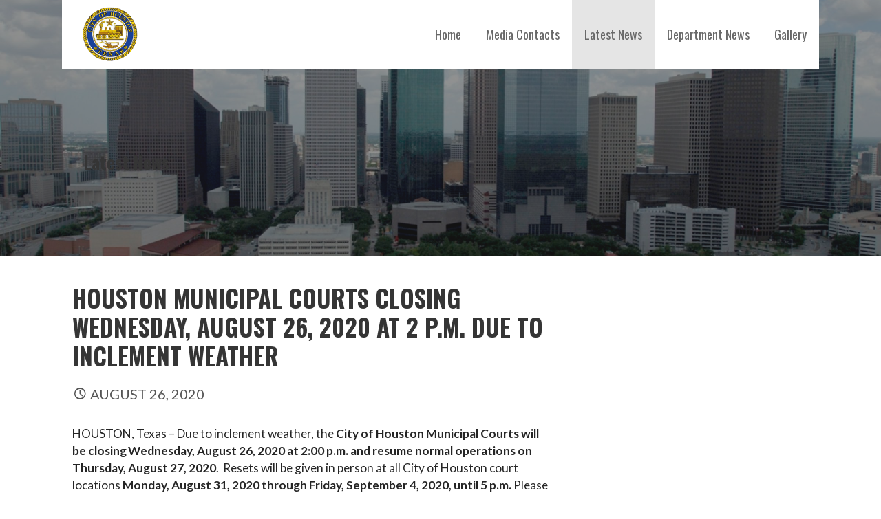

--- FILE ---
content_type: text/html; charset=UTF-8
request_url: https://cityofhouston.news/houston-municipal-courts-closing-wednesday-august-26-2020-at-2-p-m-due-to-inclement-weather/
body_size: 11983
content:
<!DOCTYPE html>

<html lang="en-US">

<head>

	<meta charset="UTF-8">

	<meta name="viewport" content="width=device-width, initial-scale=1">

	<link rel="profile" href="https://gmpg.org/xfn/11">

	<link rel="pingback" href="https://cityofhouston.news/xmlrpc.php">

	<title>HOUSTON MUNICIPAL COURTS CLOSING WEDNESDAY, AUGUST 26, 2020 AT 2 P.M. DUE TO INCLEMENT WEATHER &#8211; City of Houston | Newsroom</title>
<meta name='robots' content='max-image-preview:large' />
	<style>img:is([sizes="auto" i], [sizes^="auto," i]) { contain-intrinsic-size: 3000px 1500px }</style>
	<link rel='dns-prefetch' href='//fonts.googleapis.com' />
<link rel="alternate" type="application/rss+xml" title="City of Houston | Newsroom &raquo; Feed" href="https://cityofhouston.news/feed/" />
<link rel="alternate" type="application/rss+xml" title="City of Houston | Newsroom &raquo; Comments Feed" href="https://cityofhouston.news/comments/feed/" />
<script type="text/javascript">
/* <![CDATA[ */
window._wpemojiSettings = {"baseUrl":"https:\/\/s.w.org\/images\/core\/emoji\/16.0.1\/72x72\/","ext":".png","svgUrl":"https:\/\/s.w.org\/images\/core\/emoji\/16.0.1\/svg\/","svgExt":".svg","source":{"concatemoji":"https:\/\/cityofhouston.news\/wp-includes\/js\/wp-emoji-release.min.js?ver=6.8.3"}};
/*! This file is auto-generated */
!function(s,n){var o,i,e;function c(e){try{var t={supportTests:e,timestamp:(new Date).valueOf()};sessionStorage.setItem(o,JSON.stringify(t))}catch(e){}}function p(e,t,n){e.clearRect(0,0,e.canvas.width,e.canvas.height),e.fillText(t,0,0);var t=new Uint32Array(e.getImageData(0,0,e.canvas.width,e.canvas.height).data),a=(e.clearRect(0,0,e.canvas.width,e.canvas.height),e.fillText(n,0,0),new Uint32Array(e.getImageData(0,0,e.canvas.width,e.canvas.height).data));return t.every(function(e,t){return e===a[t]})}function u(e,t){e.clearRect(0,0,e.canvas.width,e.canvas.height),e.fillText(t,0,0);for(var n=e.getImageData(16,16,1,1),a=0;a<n.data.length;a++)if(0!==n.data[a])return!1;return!0}function f(e,t,n,a){switch(t){case"flag":return n(e,"\ud83c\udff3\ufe0f\u200d\u26a7\ufe0f","\ud83c\udff3\ufe0f\u200b\u26a7\ufe0f")?!1:!n(e,"\ud83c\udde8\ud83c\uddf6","\ud83c\udde8\u200b\ud83c\uddf6")&&!n(e,"\ud83c\udff4\udb40\udc67\udb40\udc62\udb40\udc65\udb40\udc6e\udb40\udc67\udb40\udc7f","\ud83c\udff4\u200b\udb40\udc67\u200b\udb40\udc62\u200b\udb40\udc65\u200b\udb40\udc6e\u200b\udb40\udc67\u200b\udb40\udc7f");case"emoji":return!a(e,"\ud83e\udedf")}return!1}function g(e,t,n,a){var r="undefined"!=typeof WorkerGlobalScope&&self instanceof WorkerGlobalScope?new OffscreenCanvas(300,150):s.createElement("canvas"),o=r.getContext("2d",{willReadFrequently:!0}),i=(o.textBaseline="top",o.font="600 32px Arial",{});return e.forEach(function(e){i[e]=t(o,e,n,a)}),i}function t(e){var t=s.createElement("script");t.src=e,t.defer=!0,s.head.appendChild(t)}"undefined"!=typeof Promise&&(o="wpEmojiSettingsSupports",i=["flag","emoji"],n.supports={everything:!0,everythingExceptFlag:!0},e=new Promise(function(e){s.addEventListener("DOMContentLoaded",e,{once:!0})}),new Promise(function(t){var n=function(){try{var e=JSON.parse(sessionStorage.getItem(o));if("object"==typeof e&&"number"==typeof e.timestamp&&(new Date).valueOf()<e.timestamp+604800&&"object"==typeof e.supportTests)return e.supportTests}catch(e){}return null}();if(!n){if("undefined"!=typeof Worker&&"undefined"!=typeof OffscreenCanvas&&"undefined"!=typeof URL&&URL.createObjectURL&&"undefined"!=typeof Blob)try{var e="postMessage("+g.toString()+"("+[JSON.stringify(i),f.toString(),p.toString(),u.toString()].join(",")+"));",a=new Blob([e],{type:"text/javascript"}),r=new Worker(URL.createObjectURL(a),{name:"wpTestEmojiSupports"});return void(r.onmessage=function(e){c(n=e.data),r.terminate(),t(n)})}catch(e){}c(n=g(i,f,p,u))}t(n)}).then(function(e){for(var t in e)n.supports[t]=e[t],n.supports.everything=n.supports.everything&&n.supports[t],"flag"!==t&&(n.supports.everythingExceptFlag=n.supports.everythingExceptFlag&&n.supports[t]);n.supports.everythingExceptFlag=n.supports.everythingExceptFlag&&!n.supports.flag,n.DOMReady=!1,n.readyCallback=function(){n.DOMReady=!0}}).then(function(){return e}).then(function(){var e;n.supports.everything||(n.readyCallback(),(e=n.source||{}).concatemoji?t(e.concatemoji):e.wpemoji&&e.twemoji&&(t(e.twemoji),t(e.wpemoji)))}))}((window,document),window._wpemojiSettings);
/* ]]> */
</script>
<style id='wp-emoji-styles-inline-css' type='text/css'>

	img.wp-smiley, img.emoji {
		display: inline !important;
		border: none !important;
		box-shadow: none !important;
		height: 1em !important;
		width: 1em !important;
		margin: 0 0.07em !important;
		vertical-align: -0.1em !important;
		background: none !important;
		padding: 0 !important;
	}
</style>
<link rel='stylesheet' id='wp-block-library-css' href='https://cityofhouston.news/wp-includes/css/dist/block-library/style.min.css?ver=6.8.3' type='text/css' media='all' />
<style id='wp-block-library-theme-inline-css' type='text/css'>
.wp-block-audio :where(figcaption){color:#555;font-size:13px;text-align:center}.is-dark-theme .wp-block-audio :where(figcaption){color:#ffffffa6}.wp-block-audio{margin:0 0 1em}.wp-block-code{border:1px solid #ccc;border-radius:4px;font-family:Menlo,Consolas,monaco,monospace;padding:.8em 1em}.wp-block-embed :where(figcaption){color:#555;font-size:13px;text-align:center}.is-dark-theme .wp-block-embed :where(figcaption){color:#ffffffa6}.wp-block-embed{margin:0 0 1em}.blocks-gallery-caption{color:#555;font-size:13px;text-align:center}.is-dark-theme .blocks-gallery-caption{color:#ffffffa6}:root :where(.wp-block-image figcaption){color:#555;font-size:13px;text-align:center}.is-dark-theme :root :where(.wp-block-image figcaption){color:#ffffffa6}.wp-block-image{margin:0 0 1em}.wp-block-pullquote{border-bottom:4px solid;border-top:4px solid;color:currentColor;margin-bottom:1.75em}.wp-block-pullquote cite,.wp-block-pullquote footer,.wp-block-pullquote__citation{color:currentColor;font-size:.8125em;font-style:normal;text-transform:uppercase}.wp-block-quote{border-left:.25em solid;margin:0 0 1.75em;padding-left:1em}.wp-block-quote cite,.wp-block-quote footer{color:currentColor;font-size:.8125em;font-style:normal;position:relative}.wp-block-quote:where(.has-text-align-right){border-left:none;border-right:.25em solid;padding-left:0;padding-right:1em}.wp-block-quote:where(.has-text-align-center){border:none;padding-left:0}.wp-block-quote.is-large,.wp-block-quote.is-style-large,.wp-block-quote:where(.is-style-plain){border:none}.wp-block-search .wp-block-search__label{font-weight:700}.wp-block-search__button{border:1px solid #ccc;padding:.375em .625em}:where(.wp-block-group.has-background){padding:1.25em 2.375em}.wp-block-separator.has-css-opacity{opacity:.4}.wp-block-separator{border:none;border-bottom:2px solid;margin-left:auto;margin-right:auto}.wp-block-separator.has-alpha-channel-opacity{opacity:1}.wp-block-separator:not(.is-style-wide):not(.is-style-dots){width:100px}.wp-block-separator.has-background:not(.is-style-dots){border-bottom:none;height:1px}.wp-block-separator.has-background:not(.is-style-wide):not(.is-style-dots){height:2px}.wp-block-table{margin:0 0 1em}.wp-block-table td,.wp-block-table th{word-break:normal}.wp-block-table :where(figcaption){color:#555;font-size:13px;text-align:center}.is-dark-theme .wp-block-table :where(figcaption){color:#ffffffa6}.wp-block-video :where(figcaption){color:#555;font-size:13px;text-align:center}.is-dark-theme .wp-block-video :where(figcaption){color:#ffffffa6}.wp-block-video{margin:0 0 1em}:root :where(.wp-block-template-part.has-background){margin-bottom:0;margin-top:0;padding:1.25em 2.375em}
</style>
<style id='classic-theme-styles-inline-css' type='text/css'>
/*! This file is auto-generated */
.wp-block-button__link{color:#fff;background-color:#32373c;border-radius:9999px;box-shadow:none;text-decoration:none;padding:calc(.667em + 2px) calc(1.333em + 2px);font-size:1.125em}.wp-block-file__button{background:#32373c;color:#fff;text-decoration:none}
</style>
<link rel='stylesheet' id='font-awesome-css' href='https://cityofhouston.news/wp-content/plugins/contact-widgets/assets/css/font-awesome.min.css?ver=4.7.0' type='text/css' media='all' />
<style id='global-styles-inline-css' type='text/css'>
:root{--wp--preset--aspect-ratio--square: 1;--wp--preset--aspect-ratio--4-3: 4/3;--wp--preset--aspect-ratio--3-4: 3/4;--wp--preset--aspect-ratio--3-2: 3/2;--wp--preset--aspect-ratio--2-3: 2/3;--wp--preset--aspect-ratio--16-9: 16/9;--wp--preset--aspect-ratio--9-16: 9/16;--wp--preset--color--black: #000000;--wp--preset--color--cyan-bluish-gray: #abb8c3;--wp--preset--color--white: #ffffff;--wp--preset--color--pale-pink: #f78da7;--wp--preset--color--vivid-red: #cf2e2e;--wp--preset--color--luminous-vivid-orange: #ff6900;--wp--preset--color--luminous-vivid-amber: #fcb900;--wp--preset--color--light-green-cyan: #7bdcb5;--wp--preset--color--vivid-green-cyan: #00d084;--wp--preset--color--pale-cyan-blue: #8ed1fc;--wp--preset--color--vivid-cyan-blue: #0693e3;--wp--preset--color--vivid-purple: #9b51e0;--wp--preset--color--primary: #03263B;--wp--preset--color--secondary: #0b3954;--wp--preset--color--tertiary: #bddae6;--wp--preset--color--quaternary: #ff6663;--wp--preset--color--quinary: #ffffff;--wp--preset--gradient--vivid-cyan-blue-to-vivid-purple: linear-gradient(135deg,rgba(6,147,227,1) 0%,rgb(155,81,224) 100%);--wp--preset--gradient--light-green-cyan-to-vivid-green-cyan: linear-gradient(135deg,rgb(122,220,180) 0%,rgb(0,208,130) 100%);--wp--preset--gradient--luminous-vivid-amber-to-luminous-vivid-orange: linear-gradient(135deg,rgba(252,185,0,1) 0%,rgba(255,105,0,1) 100%);--wp--preset--gradient--luminous-vivid-orange-to-vivid-red: linear-gradient(135deg,rgba(255,105,0,1) 0%,rgb(207,46,46) 100%);--wp--preset--gradient--very-light-gray-to-cyan-bluish-gray: linear-gradient(135deg,rgb(238,238,238) 0%,rgb(169,184,195) 100%);--wp--preset--gradient--cool-to-warm-spectrum: linear-gradient(135deg,rgb(74,234,220) 0%,rgb(151,120,209) 20%,rgb(207,42,186) 40%,rgb(238,44,130) 60%,rgb(251,105,98) 80%,rgb(254,248,76) 100%);--wp--preset--gradient--blush-light-purple: linear-gradient(135deg,rgb(255,206,236) 0%,rgb(152,150,240) 100%);--wp--preset--gradient--blush-bordeaux: linear-gradient(135deg,rgb(254,205,165) 0%,rgb(254,45,45) 50%,rgb(107,0,62) 100%);--wp--preset--gradient--luminous-dusk: linear-gradient(135deg,rgb(255,203,112) 0%,rgb(199,81,192) 50%,rgb(65,88,208) 100%);--wp--preset--gradient--pale-ocean: linear-gradient(135deg,rgb(255,245,203) 0%,rgb(182,227,212) 50%,rgb(51,167,181) 100%);--wp--preset--gradient--electric-grass: linear-gradient(135deg,rgb(202,248,128) 0%,rgb(113,206,126) 100%);--wp--preset--gradient--midnight: linear-gradient(135deg,rgb(2,3,129) 0%,rgb(40,116,252) 100%);--wp--preset--font-size--small: 13px;--wp--preset--font-size--medium: 20px;--wp--preset--font-size--large: 36px;--wp--preset--font-size--x-large: 42px;--wp--preset--spacing--20: 0.44rem;--wp--preset--spacing--30: 0.67rem;--wp--preset--spacing--40: 1rem;--wp--preset--spacing--50: 1.5rem;--wp--preset--spacing--60: 2.25rem;--wp--preset--spacing--70: 3.38rem;--wp--preset--spacing--80: 5.06rem;--wp--preset--shadow--natural: 6px 6px 9px rgba(0, 0, 0, 0.2);--wp--preset--shadow--deep: 12px 12px 50px rgba(0, 0, 0, 0.4);--wp--preset--shadow--sharp: 6px 6px 0px rgba(0, 0, 0, 0.2);--wp--preset--shadow--outlined: 6px 6px 0px -3px rgba(255, 255, 255, 1), 6px 6px rgba(0, 0, 0, 1);--wp--preset--shadow--crisp: 6px 6px 0px rgba(0, 0, 0, 1);}:where(.is-layout-flex){gap: 0.5em;}:where(.is-layout-grid){gap: 0.5em;}body .is-layout-flex{display: flex;}.is-layout-flex{flex-wrap: wrap;align-items: center;}.is-layout-flex > :is(*, div){margin: 0;}body .is-layout-grid{display: grid;}.is-layout-grid > :is(*, div){margin: 0;}:where(.wp-block-columns.is-layout-flex){gap: 2em;}:where(.wp-block-columns.is-layout-grid){gap: 2em;}:where(.wp-block-post-template.is-layout-flex){gap: 1.25em;}:where(.wp-block-post-template.is-layout-grid){gap: 1.25em;}.has-black-color{color: var(--wp--preset--color--black) !important;}.has-cyan-bluish-gray-color{color: var(--wp--preset--color--cyan-bluish-gray) !important;}.has-white-color{color: var(--wp--preset--color--white) !important;}.has-pale-pink-color{color: var(--wp--preset--color--pale-pink) !important;}.has-vivid-red-color{color: var(--wp--preset--color--vivid-red) !important;}.has-luminous-vivid-orange-color{color: var(--wp--preset--color--luminous-vivid-orange) !important;}.has-luminous-vivid-amber-color{color: var(--wp--preset--color--luminous-vivid-amber) !important;}.has-light-green-cyan-color{color: var(--wp--preset--color--light-green-cyan) !important;}.has-vivid-green-cyan-color{color: var(--wp--preset--color--vivid-green-cyan) !important;}.has-pale-cyan-blue-color{color: var(--wp--preset--color--pale-cyan-blue) !important;}.has-vivid-cyan-blue-color{color: var(--wp--preset--color--vivid-cyan-blue) !important;}.has-vivid-purple-color{color: var(--wp--preset--color--vivid-purple) !important;}.has-black-background-color{background-color: var(--wp--preset--color--black) !important;}.has-cyan-bluish-gray-background-color{background-color: var(--wp--preset--color--cyan-bluish-gray) !important;}.has-white-background-color{background-color: var(--wp--preset--color--white) !important;}.has-pale-pink-background-color{background-color: var(--wp--preset--color--pale-pink) !important;}.has-vivid-red-background-color{background-color: var(--wp--preset--color--vivid-red) !important;}.has-luminous-vivid-orange-background-color{background-color: var(--wp--preset--color--luminous-vivid-orange) !important;}.has-luminous-vivid-amber-background-color{background-color: var(--wp--preset--color--luminous-vivid-amber) !important;}.has-light-green-cyan-background-color{background-color: var(--wp--preset--color--light-green-cyan) !important;}.has-vivid-green-cyan-background-color{background-color: var(--wp--preset--color--vivid-green-cyan) !important;}.has-pale-cyan-blue-background-color{background-color: var(--wp--preset--color--pale-cyan-blue) !important;}.has-vivid-cyan-blue-background-color{background-color: var(--wp--preset--color--vivid-cyan-blue) !important;}.has-vivid-purple-background-color{background-color: var(--wp--preset--color--vivid-purple) !important;}.has-black-border-color{border-color: var(--wp--preset--color--black) !important;}.has-cyan-bluish-gray-border-color{border-color: var(--wp--preset--color--cyan-bluish-gray) !important;}.has-white-border-color{border-color: var(--wp--preset--color--white) !important;}.has-pale-pink-border-color{border-color: var(--wp--preset--color--pale-pink) !important;}.has-vivid-red-border-color{border-color: var(--wp--preset--color--vivid-red) !important;}.has-luminous-vivid-orange-border-color{border-color: var(--wp--preset--color--luminous-vivid-orange) !important;}.has-luminous-vivid-amber-border-color{border-color: var(--wp--preset--color--luminous-vivid-amber) !important;}.has-light-green-cyan-border-color{border-color: var(--wp--preset--color--light-green-cyan) !important;}.has-vivid-green-cyan-border-color{border-color: var(--wp--preset--color--vivid-green-cyan) !important;}.has-pale-cyan-blue-border-color{border-color: var(--wp--preset--color--pale-cyan-blue) !important;}.has-vivid-cyan-blue-border-color{border-color: var(--wp--preset--color--vivid-cyan-blue) !important;}.has-vivid-purple-border-color{border-color: var(--wp--preset--color--vivid-purple) !important;}.has-vivid-cyan-blue-to-vivid-purple-gradient-background{background: var(--wp--preset--gradient--vivid-cyan-blue-to-vivid-purple) !important;}.has-light-green-cyan-to-vivid-green-cyan-gradient-background{background: var(--wp--preset--gradient--light-green-cyan-to-vivid-green-cyan) !important;}.has-luminous-vivid-amber-to-luminous-vivid-orange-gradient-background{background: var(--wp--preset--gradient--luminous-vivid-amber-to-luminous-vivid-orange) !important;}.has-luminous-vivid-orange-to-vivid-red-gradient-background{background: var(--wp--preset--gradient--luminous-vivid-orange-to-vivid-red) !important;}.has-very-light-gray-to-cyan-bluish-gray-gradient-background{background: var(--wp--preset--gradient--very-light-gray-to-cyan-bluish-gray) !important;}.has-cool-to-warm-spectrum-gradient-background{background: var(--wp--preset--gradient--cool-to-warm-spectrum) !important;}.has-blush-light-purple-gradient-background{background: var(--wp--preset--gradient--blush-light-purple) !important;}.has-blush-bordeaux-gradient-background{background: var(--wp--preset--gradient--blush-bordeaux) !important;}.has-luminous-dusk-gradient-background{background: var(--wp--preset--gradient--luminous-dusk) !important;}.has-pale-ocean-gradient-background{background: var(--wp--preset--gradient--pale-ocean) !important;}.has-electric-grass-gradient-background{background: var(--wp--preset--gradient--electric-grass) !important;}.has-midnight-gradient-background{background: var(--wp--preset--gradient--midnight) !important;}.has-small-font-size{font-size: var(--wp--preset--font-size--small) !important;}.has-medium-font-size{font-size: var(--wp--preset--font-size--medium) !important;}.has-large-font-size{font-size: var(--wp--preset--font-size--large) !important;}.has-x-large-font-size{font-size: var(--wp--preset--font-size--x-large) !important;}
:where(.wp-block-post-template.is-layout-flex){gap: 1.25em;}:where(.wp-block-post-template.is-layout-grid){gap: 1.25em;}
:where(.wp-block-columns.is-layout-flex){gap: 2em;}:where(.wp-block-columns.is-layout-grid){gap: 2em;}
:root :where(.wp-block-pullquote){font-size: 1.5em;line-height: 1.6;}
</style>
<link rel='stylesheet' id='wp-components-css' href='https://cityofhouston.news/wp-includes/css/dist/components/style.min.css?ver=6.8.3' type='text/css' media='all' />
<link rel='stylesheet' id='godaddy-styles-css' href='https://cityofhouston.news/wp-content/mu-plugins/vendor/wpex/godaddy-launch/includes/Dependencies/GoDaddy/Styles/build/latest.css?ver=2.0.2' type='text/css' media='all' />
<link rel='stylesheet' id='stout-css' href='https://cityofhouston.news/wp-content/themes/stout/style.css?ver=1.1.4' type='text/css' media='all' />
<style id='stout-inline-css' type='text/css'>
.hero{background-image:url(https://cityofhouston.news/wp-content/uploads/2016/12/cropped-Houston-Skyline-1300px.jpg);}
.site-title a,.site-title a:visited{color:#blank;}.site-title a:hover,.site-title a:visited:hover{color:rgba(, 0.8);}
.site-description{color:#686868;}
.hero,.hero .widget h1,.hero .widget h2,.hero .widget h3,.hero .widget h4,.hero .widget h5,.hero .widget h6,.hero .widget p,.hero .widget blockquote,.hero .widget cite,.hero .widget table,.hero .widget ul,.hero .widget ol,.hero .widget li,.hero .widget dd,.hero .widget dt,.hero .widget address,.hero .widget code,.hero .widget pre,.hero .widget .widget-title,.hero .page-header h1{color:#ffffff;}
.main-navigation ul li a,.main-navigation ul li a:visited,.main-navigation ul li a:hover,.main-navigation ul li a:focus,.main-navigation ul li a:visited:hover{color:#686868;}.main-navigation .sub-menu .menu-item-has-children > a::after{border-right-color:#686868;border-left-color:#686868;}.menu-toggle div{background-color:#686868;}.main-navigation ul li a:hover,.main-navigation ul li a:focus{color:rgba(104, 104, 104, 0.8);}
h1,h2,h3,h4,h5,h6,label,legend,table th,dl dt,.entry-title,.entry-title a,.entry-title a:visited,.widget-title{color:#353535;}.entry-title a:hover,.entry-title a:visited:hover,.entry-title a:focus,.entry-title a:visited:focus,.entry-title a:active,.entry-title a:visited:active{color:rgba(53, 53, 53, 0.8);}
body,input,select,textarea,input[type="text"]:focus,input[type="email"]:focus,input[type="url"]:focus,input[type="password"]:focus,input[type="search"]:focus,input[type="number"]:focus,input[type="tel"]:focus,input[type="range"]:focus,input[type="date"]:focus,input[type="month"]:focus,input[type="week"]:focus,input[type="time"]:focus,input[type="datetime"]:focus,input[type="datetime-local"]:focus,input[type="color"]:focus,textarea:focus,.navigation.pagination .paging-nav-text{color:#252525;}.fl-callout-text,.fl-rich-text{color:#252525;}hr{background-color:rgba(37, 37, 37, 0.1);border-color:rgba(37, 37, 37, 0.1);}input[type="text"],input[type="email"],input[type="url"],input[type="password"],input[type="search"],input[type="number"],input[type="tel"],input[type="range"],input[type="date"],input[type="month"],input[type="week"],input[type="time"],input[type="datetime"],input[type="datetime-local"],input[type="color"],textarea,.select2-container .select2-choice{color:rgba(37, 37, 37, 0.5);border-color:rgba(37, 37, 37, 0.1);}select,fieldset,blockquote,pre,code,abbr,acronym,.hentry table th,.hentry table td{border-color:rgba(37, 37, 37, 0.1);}.hentry table tr:hover td{background-color:rgba(37, 37, 37, 0.05);}
blockquote,.entry-meta,.entry-footer,.comment-meta .says,.logged-in-as,.wp-block-coblocks-author__heading{color:#555555;}
.site-footer .widget-title,.site-footer h1,.site-footer h2,.site-footer h3,.site-footer h4,.site-footer h5,.site-footer h6{color:#ffffff;}
.site-footer .widget,.site-footer .widget form label{color:#ffffff;}
.footer-menu ul li a,.footer-menu ul li a:visited{color:#252525;}.site-info-wrapper .social-menu a{background-color:#252525;}.footer-menu ul li a,.footer-menu ul li a:visited{color:#252525;}.site-info-wrapper .social-menu a,.site-info-wrapper .social-menu a:visited{background-color:#252525;}.footer-menu ul li a:hover,.footer-menu ul li a:visited:hover{color:rgba(37, 37, 37, 0.8);}.footer-menu ul li a:hover,.footer-menu ul li a:visited:hover{color:rgba(37, 37, 37, 0.8);}
.site-info-wrapper .site-info-text{color:#686868;}
a,a:visited,.entry-title a:hover,.entry-title a:visited:hover{color:#34587f;}.navigation.pagination .nav-links .page-numbers.current,.social-menu a:hover{background-color:#34587f;}a:hover,a:visited:hover,a:focus,a:visited:focus,a:active,a:visited:active{color:rgba(52, 88, 127, 0.8);}.comment-list li.bypostauthor{border-color:rgba(52, 88, 127, 0.2);}
button,a.button,a.button:visited,input[type="button"],input[type="reset"],input[type="submit"],.wp-block-button__link,.site-info-wrapper .social-menu a:hover{background-color:#4846aa;border-color:#4846aa;}a.fl-button,a.fl-button:visited,.content-area .fl-builder-content a.fl-button,.content-area .fl-builder-content a.fl-button:visited{background-color:#4846aa;border-color:#4846aa;}button:hover,button:active,button:focus,a.button:hover,a.button:active,a.button:focus,a.button:visited:hover,a.button:visited:active,a.button:visited:focus,input[type="button"]:hover,input[type="button"]:active,input[type="button"]:focus,input[type="reset"]:hover,input[type="reset"]:active,input[type="reset"]:focus,input[type="submit"]:hover,input[type="submit"]:active,input[type="submit"]:focus{background-color:rgba(72, 70, 170, 0.8);border-color:rgba(72, 70, 170, 0.8);}a.fl-button:hover,a.fl-button:active,a.fl-button:focus,a.fl-button:visited:hover,a.fl-button:visited:active,a.fl-button:visited:focus,.content-area .fl-builder-content a.fl-button:hover,.content-area .fl-builder-content a.fl-button:active,.content-area .fl-builder-content a.fl-button:focus,.content-area .fl-builder-content a.fl-button:visited:hover,.content-area .fl-builder-content a.fl-button:visited:active,.content-area .fl-builder-content a.fl-button:visited:focus{background-color:rgba(72, 70, 170, 0.8);border-color:rgba(72, 70, 170, 0.8);}
button,button:hover,button:active,button:focus,a.button,a.button:hover,a.button:active,a.button:focus,a.button:visited,a.button:visited:hover,a.button:visited:active,a.button:visited:focus,input[type="button"],input[type="button"]:hover,input[type="button"]:active,input[type="button"]:focus,input[type="reset"],input[type="reset"]:hover,input[type="reset"]:active,input[type="reset"]:focus,input[type="submit"],input[type="submit"]:hover,input[type="submit"]:active,input[type="submit"]:focus,.wp-block-button__link{color:#ffffff;}a.fl-button
				a.fl-button:hover,a.fl-button:active,a.fl-button:focus,a.fl-button:visited,a.fl-button:visited:hover,a.fl-button:visited:active,a.fl-button:visited:focus,.content-area .fl-builder-content a.fl-button,.content-area .fl-builder-content a.fl-button *,.content-area .fl-builder-content a.fl-button:visited,.content-area .fl-builder-content a.fl-button:visited *{color:#ffffff;}
body{background-color:#ffffff;}.navigation.pagination .nav-links .page-numbers.current{color:#ffffff;}
.hero{background-color:#252525;}.hero{-webkit-box-shadow:inset 0 0 0 9999em;-moz-box-shadow:inset 0 0 0 9999em;box-shadow:inset 0 0 0 9999em;color:rgba(37, 37, 37, 0.50);}
.main-navigation-container,.main-navigation.open,.main-navigation ul ul,.main-navigation .sub-menu{background-color:#ffffff;}.site-header-wrapper{background-color:#ffffff;}
.site-footer{background-color:#595959;}
.site-info-wrapper{background-color:#ffffff;}.site-info-wrapper .social-menu a,.site-info-wrapper .social-menu a:visited,.site-info-wrapper .social-menu a:hover,.site-info-wrapper .social-menu a:visited:hover{color:#ffffff;}
.has-primary-color{color:#03263B;}.has-primary-background-color{background-color:#03263B;}
.has-secondary-color{color:#0b3954;}.has-secondary-background-color{background-color:#0b3954;}
.has-tertiary-color{color:#bddae6;}.has-tertiary-background-color{background-color:#bddae6;}
.has-quaternary-color{color:#ff6663;}.has-quaternary-background-color{background-color:#ff6663;}
.has-quinary-color{color:#ffffff;}.has-quinary-background-color{background-color:#ffffff;}
</style>
<link rel='stylesheet' id='wpcw-css' href='https://cityofhouston.news/wp-content/plugins/contact-widgets/assets/css/style.min.css?ver=1.0.1' type='text/css' media='all' />
<link rel='stylesheet' id='gem-base-css' href='https://cityofhouston.news/wp-content/plugins/godaddy-email-marketing-sign-up-forms/css/gem.min.css?ver=1.4.3' type='text/css' media='all' />
<link rel='stylesheet' id='stout-fonts-css' href='https://fonts.googleapis.com/css?family=Oswald%3A300%2C400%2C700%7CLato%3A300%2C400%2C700&#038;subset=latin&#038;ver=1.8.9' type='text/css' media='all' />
<style id='stout-fonts-inline-css' type='text/css'>
.site-title{font-family:"Oswald", sans-serif;}
.main-navigation ul li a,.main-navigation ul li a:visited,button,a.button,a.fl-button,input[type="button"],input[type="reset"],input[type="submit"]{font-family:"Oswald", sans-serif;}
h1,h2,h3,h4,h5,h6,label,legend,table th,dl dt,.entry-title,.widget-title{font-family:"Oswald", sans-serif;}
body,p,ol li,ul li,dl dd,.fl-callout-text{font-family:"Lato", sans-serif;}
blockquote,.entry-meta,.entry-footer,.comment-list li .comment-meta .says,.comment-list li .comment-metadata,.comment-reply-link,#respond .logged-in-as{font-family:"Lato", sans-serif;}
</style>
<script type="text/javascript" src="https://cityofhouston.news/wp-includes/js/jquery/jquery.min.js?ver=3.7.1" id="jquery-core-js"></script>
<script type="text/javascript" src="https://cityofhouston.news/wp-includes/js/jquery/jquery-migrate.min.js?ver=3.4.1" id="jquery-migrate-js"></script>
<link rel="https://api.w.org/" href="https://cityofhouston.news/wp-json/" /><link rel="alternate" title="JSON" type="application/json" href="https://cityofhouston.news/wp-json/wp/v2/posts/15492" /><link rel="EditURI" type="application/rsd+xml" title="RSD" href="https://cityofhouston.news/xmlrpc.php?rsd" />
<link rel="canonical" href="https://cityofhouston.news/houston-municipal-courts-closing-wednesday-august-26-2020-at-2-p-m-due-to-inclement-weather/" />
<link rel='shortlink' href='https://cityofhouston.news/?p=15492' />
<link rel="alternate" title="oEmbed (JSON)" type="application/json+oembed" href="https://cityofhouston.news/wp-json/oembed/1.0/embed?url=https%3A%2F%2Fcityofhouston.news%2Fhouston-municipal-courts-closing-wednesday-august-26-2020-at-2-p-m-due-to-inclement-weather%2F" />
<link rel="alternate" title="oEmbed (XML)" type="text/xml+oembed" href="https://cityofhouston.news/wp-json/oembed/1.0/embed?url=https%3A%2F%2Fcityofhouston.news%2Fhouston-municipal-courts-closing-wednesday-august-26-2020-at-2-p-m-due-to-inclement-weather%2F&#038;format=xml" />
<style type='text/css'>
.site-title,.site-description{position:absolute;clip:rect(1px, 1px, 1px, 1px);}
</style>		<style type="text/css" id="wp-custom-css">
			h2 {font-size:25px; text-transform:none;}

p {font-size:13pt; text-transform: none;}

.display-posts-listing .alignleft {
    float: right;
    margin: 0 0 5px 5px;
}

.entry-title {
font-size:35px;
text-transform:none;}

.excerpt {font-size:12pt;}



.widget-area .widget .widget-title {
    font-family: "Oswald";
    font-size: 25px;
    font-weight: 700;
    text-transform: none; }

.posted-author{display:none;}
.widget-area {border-left:1px solid rgb(37, 37, 37);padding-left:15px;}

.attachment-thumbnail {float:left;margin-right:10px;max-width:25%;}
.listing-item {border-bottom: 1px solid #d2d2d2;padding-top:20px;padding-bottom:20pt;}
.title {font-size:14pt; font-weight:bold}
.date {font-size:14pt;}
		</style>
		
</head>

<body data-rsssl=1 class="wp-singular post-template-default single single-post postid-15492 single-format-standard wp-custom-logo wp-theme-primer wp-child-theme-stout fl-builder-lite-2-9-4-2 fl-no-js group-blog custom-header-image layout-two-column-default">

	
	<div id="page" class="hfeed site">

		<a class="skip-link screen-reader-text" href="#content">Skip to content</a>

		
		<header id="masthead" class="site-header" role="banner">

			
			<div class="site-header-wrapper">

				
<div class="site-title-wrapper">

	<a href="https://cityofhouston.news/" class="custom-logo-link" rel="home"><img width="250" height="251" src="https://cityofhouston.news/wp-content/uploads/COH-Gold-Seal.png" class="custom-logo" alt="City of Houston | Newsroom" decoding="async" fetchpriority="high" srcset="https://cityofhouston.news/wp-content/uploads/COH-Gold-Seal.png 250w, https://cityofhouston.news/wp-content/uploads/COH-Gold-Seal-150x150.png 150w" sizes="(max-width: 250px) 100vw, 250px" /></a>
	<div class="site-title"><a href="https://cityofhouston.news/" rel="home">City of Houston | Newsroom</a></div>
	<div class="site-description">News &amp; Information from The Bayou City</div>
</div><!-- .site-title-wrapper -->

<div class="main-navigation-container">

	
<div class="menu-toggle" id="menu-toggle" role="button" tabindex="0"
	>
	<div></div>
	<div></div>
	<div></div>
</div><!-- #menu-toggle -->

	<nav id="site-navigation" class="main-navigation">

		<div class="menu-primary-menu-container"><ul id="menu-primary-menu" class="menu"><li id="menu-item-170" class="menu-item menu-item-type-post_type menu-item-object-page menu-item-home menu-item-170"><a href="https://cityofhouston.news/">Home</a></li>
<li id="menu-item-172" class="menu-item menu-item-type-post_type menu-item-object-page menu-item-172"><a href="https://cityofhouston.news/media-contacts/">Media Contacts</a></li>
<li id="menu-item-166" class="menu-item menu-item-type-post_type menu-item-object-page current_page_parent menu-item-166"><a href="https://cityofhouston.news/blog/">Latest News</a></li>
<li id="menu-item-341" class="menu-item menu-item-type-post_type menu-item-object-page menu-item-341"><a href="https://cityofhouston.news/city-of-houston-department-news/">Department News</a></li>
<li id="menu-item-167" class="menu-item menu-item-type-post_type menu-item-object-page menu-item-167"><a href="https://cityofhouston.news/gallery/">Gallery</a></li>
</ul></div>
	</nav><!-- #site-navigation -->

	
</div>

			</div><!-- .site-header-wrapper -->

			
		</header><!-- #masthead -->

		
<div class="hero">

	
	<div class="hero-inner">

		
<div class="page-title-container">

	<header class="page-header">

		<h2 class="page-title">Latest News</h2>
	</header><!-- .entry-header -->

</div><!-- .page-title-container -->

	</div>

</div>

		<div id="content" class="site-content">

<div id="primary" class="content-area">

	<main id="main" class="site-main" role="main">

	
<article id="post-15492" class="post-15492 post type-post status-publish format-standard hentry category-community-news tag-mcd">

	
	
	
<header class="entry-header">

	<div class="entry-header-row">

		<div class="entry-header-column">

			
			
				<h1 class="entry-title">HOUSTON MUNICIPAL COURTS CLOSING WEDNESDAY, AUGUST 26, 2020 AT 2 P.M. DUE TO INCLEMENT WEATHER</h1>

			
			
		</div><!-- .entry-header-column -->

	</div><!-- .entry-header-row -->

</header><!-- .entry-header -->

	
<div class="entry-meta">

	
		<span class="posted-date">August 26, 2020</span>

	
	<span class="posted-author"><a href="https://cityofhouston.news/author/josesoto/" title="Posts by Jose Soto" rel="author">Jose Soto</a></span>

	
</div><!-- .entry-meta -->

	
		
<div class="entry-content">

	<p><span data-contrast="none">HOUSTON, Texas –</span><span data-contrast="none"> </span><span data-contrast="none">Due to inclement weather, the </span><b><span data-contrast="none">City of Houston Municipal Courts will be </span></b><b><span data-contrast="none">clos</span></b><b><span data-contrast="none">ing</span></b><b><span data-contrast="none"> </span></b><b><span data-contrast="none">Wednesday</span></b><b><span data-contrast="none">, </span></b><b><span data-contrast="none">August</span></b><b><span data-contrast="none"> 26</span></b><b><span data-contrast="none">, 2020</span></b><b><span data-contrast="none"> </span></b><b><span data-contrast="none">at 2:00 p.m.</span></b><b><span data-contrast="none"> </span></b><b><span data-contrast="none">and resume normal operations on Thursday, August 27, 2020</span></b><span data-contrast="none">.</span><span data-contrast="none">  </span><span data-contrast="none">Resets will be given in person at all City of Houston court locations </span><b><span data-contrast="none">Monday, August</span></b><b><span data-contrast="none"> </span></b><b><span data-contrast="none">31</span></b><b><span data-contrast="none">, 2020 through </span></b><b><span data-contrast="none">Friday</span></b><b><span data-contrast="none">, </span></b><b><span data-contrast="none">September</span></b><b><span data-contrast="none"> </span></b><b><span data-contrast="none">4</span></b><b><span data-contrast="none">, 2020, until 5</span></b><b><span data-contrast="none"> </span></b><b><span data-contrast="none">p</span></b><b><span data-contrast="none">.</span></b><b><span data-contrast="none">m</span></b><b><span data-contrast="none">.</span></b><span data-contrast="none"> Please visit the Municipal Courts’ website at </span><span data-contrast="none">www.houstontx.gov/courts</span><span data-contrast="none"> for information on all court locations and hours of operation. It is important to note that if an individual fails to reset their case(s) during the reset period </span><b><span data-contrast="none">(</span></b><b><span data-contrast="none">8</span></b><b><span data-contrast="none">/</span></b><b><span data-contrast="none">31</span></b><b><span data-contrast="none">/20 through </span></b><b><span data-contrast="none">9</span></b><b><span data-contrast="none">/</span></b><b><span data-contrast="none">4</span></b><b><span data-contrast="none">/20),</span></b><span data-contrast="none"> an arrest warrant may be issued.</span><span data-ccp-props="{&quot;201341983&quot;:2,&quot;335551550&quot;:6,&quot;335551620&quot;:6,&quot;335559740&quot;:360,&quot;469777462&quot;:[916,1832,2748,3664,4580,5496,6412,7328,8244,9160,10076,10992,11908,12824,13740,14656],&quot;469777927&quot;:[0,0,0,0,0,0,0,0,0,0,0,0,0,0,0,0],&quot;469777928&quot;:[1,1,1,1,1,1,1,1,1,1,1,1,1,1,1,1]}"> </span><span data-ccp-props="{&quot;201341983&quot;:2,&quot;335551550&quot;:6,&quot;335551620&quot;:6,&quot;335559740&quot;:360,&quot;469777462&quot;:[916,1832,2748,3664,4580,5496,6412,7328,8244,9160,10076,10992,11908,12824,13740,14656],&quot;469777927&quot;:[0,0,0,0,0,0,0,0,0,0,0,0,0,0,0,0],&quot;469777928&quot;:[1,1,1,1,1,1,1,1,1,1,1,1,1,1,1,1]}"> </span></p>
<p><strong>On Wednesday, August 26, 2020 beginning at 2:00 p.m., there will be:</strong><span data-ccp-props="{&quot;201341983&quot;:2,&quot;335551550&quot;:6,&quot;335551620&quot;:6,&quot;335559740&quot;:360,&quot;469777462&quot;:[916,1832,2748,3664,4580,5496,6412,7328,8244,9160,10076,10992,11908,12824,13740,14656],&quot;469777927&quot;:[0,0,0,0,0,0,0,0,0,0,0,0,0,0,0,0],&quot;469777928&quot;:[1,1,1,1,1,1,1,1,1,1,1,1,1,1,1,1]}"> </span></p>
<ul>
<li data-leveltext="" data-font="Symbol" data-listid="5" aria-setsize="-1" data-aria-posinset="1" data-aria-level="1"><b><span data-contrast="none">No Trials by Judge</span></b><b><span data-contrast="none">. </span></b><span data-contrast="none"> </span><span data-contrast="none">Resets will be given in person at all City of Houston court locations </span><b><span data-contrast="none">Monday, August 31, 2020 through Friday, September 4, 2020, until 5 p.m.</span></b><span data-contrast="none">  Scheduled court settings will resume </span><b><span data-contrast="none">Thursday, August 27, 2020.</span></b><span data-ccp-props="{&quot;201341983&quot;:2,&quot;335551550&quot;:6,&quot;335551620&quot;:6,&quot;335559685&quot;:900,&quot;335559740&quot;:360,&quot;335559991&quot;:540,&quot;469777462&quot;:[916,1832,2748,3664,4580,5496,6412,7328,8244,9160,10076,10992,11908,12824,13740,14656],&quot;469777927&quot;:[0,0,0,0,0,0,0,0,0,0,0,0,0,0,0,0],&quot;469777928&quot;:[1,1,1,1,1,1,1,1,1,1,1,1,1,1,1,1]}"> </span></li>
<li data-leveltext="" data-font="Symbol" data-listid="4" aria-setsize="-1" data-aria-posinset="2" data-aria-level="1"><b><span data-contrast="none">No Arraignments</span></b><span data-contrast="none">. </span><span data-contrast="none">Anyone scheduled for arraignments </span><span data-contrast="none">during this time</span><span data-contrast="none"> must come in person </span><span data-contrast="none">Monday</span><span data-contrast="none">, </span><strong>August 31, 2020 through Friday, September 4, 2020 </strong><span data-contrast="none">to receive a </span><span data-contrast="none">new </span><span data-contrast="none">arraignment date. </span><span data-contrast="none">Scheduled court settings will resume </span><b><span data-contrast="none">Thursday, August 27, 2020</span></b><b><span data-contrast="none">.</span></b><span data-ccp-props="{&quot;201341983&quot;:2,&quot;335551550&quot;:6,&quot;335551620&quot;:6,&quot;335559685&quot;:900,&quot;335559740&quot;:360,&quot;335559991&quot;:540,&quot;469777462&quot;:[916,1832,2748,3664,4580,5496,6412,7328,8244,9160,10076,10992,11908,12824,13740,14656],&quot;469777927&quot;:[0,0,0,0,0,0,0,0,0,0,0,0,0,0,0,0],&quot;469777928&quot;:[1,1,1,1,1,1,1,1,1,1,1,1,1,1,1,1]}"> </span></li>
<li data-leveltext="" data-font="Symbol" data-listid="4" aria-setsize="-1" data-aria-posinset="2" data-aria-level="1"><b><span data-contrast="none">No Parking Adjudication Hearings</span></b><span data-contrast="none">. </span><span data-contrast="none">Hearings will </span><b><span data-contrast="none">resume</span></b><b><span data-contrast="none"> Thursday, August 27, 2020.</span></b><b><span data-contrast="none"><br />
</span></b></li>
</ul>
<p>As a reminder<span style="font-size: 1em;" data-contrast="none">,</span><span style="font-size: 1em;" data-contrast="none"> <strong>Jury Dut</strong></span><strong style="font-size: 1em;">y and </strong><span style="font-size: 1em;" data-contrast="none"><strong>Jury Trials</strong> are suspended due to COVID-19 until </span><strong><span style="font-size: 1em;" data-contrast="none">October 1</span></strong><span style="font-size: 1em;" data-contrast="none"><strong>, 2020</strong>.</span><span style="font-size: 1em;" data-contrast="none"> </span><span style="font-size: 1em;" data-ccp-props="{&quot;335551550&quot;:6,&quot;335551620&quot;:6}"> </span><span style="font-size: 1em;" data-ccp-props="{&quot;335551550&quot;:6,&quot;335551620&quot;:6}"> </span></p>
<p><span data-contrast="auto">Following Mayor Sylvester Turner’s and CDC guidelines to protect the public and MCD staff from the spread of COVID-19, members of the public will be required to wear face masks/facial coverings and have their temperature taken</span><span data-contrast="auto"> </span><span data-contrast="auto">prior to entering the courthouse</span><span data-contrast="auto">.</span><span data-contrast="auto">  </span><span data-ccp-props="{&quot;335551550&quot;:6,&quot;335551620&quot;:6}"> </span><span data-ccp-props="{&quot;335551550&quot;:6,&quot;335551620&quot;:6}"> </span></p>
<p><span data-contrast="none">For additional announcements and in</span><span data-contrast="none">formation please call the City of Houston</span><span data-contrast="none"> Helpline at 3-1-1, or 713.837.0311 if outside of the City of Houston, or visit the Municipal Courts website at </span><a href="http://www.houstontx.gov/courts"><span data-contrast="none">www.houstontx.gov/courts</span></a><span data-contrast="none">.</span><span data-ccp-props="{&quot;335551550&quot;:6,&quot;335551620&quot;:6}"> </span></p>
<p style="text-align: center;"><span data-ccp-props="{&quot;335551550&quot;:6,&quot;335551620&quot;:6}"> ###</span></p>
<h2 style="text-align: center;"><b><span data-contrast="none">LAS CORTES MUNICIPALES DE LA CIUDAD DE HOUSTON </span></b><b><span data-contrast="none">CERRARÁN</span></b><b><span data-contrast="none"> MIERCOLES 26 DE AGOSTO </span></b><b><span data-contrast="none">A LA 2:00PM</span></b><b><span data-contrast="none"> </span></b><b><span data-contrast="none">DEBIDO AL CLIMA INCLEMENTE</span></b><span data-ccp-props="{&quot;335551550&quot;:2,&quot;335551620&quot;:2}"> </span></h2>
<p style="text-align: left;"><span data-contrast="none">HOUSTON, Texas – </span><span data-contrast="none">Debido al clima inclemente, las Cortes Municipales de la Ciudad de Houston </span><b><span data-contrast="none">cerrarán</span></b><b><span data-contrast="none"> a las 2:00pm</span></b><b><span data-contrast="none"> el </span></b><b><span data-contrast="none">Miércoles</span></b><b><span data-contrast="none"> 26 de Agosto</span></b><b><span data-contrast="none">,</span></b><b><span data-contrast="none"> 2020 </span></b><b><span data-contrast="none">y </span></b><b><span data-contrast="none">reanudarán</span></b><b><span data-contrast="none"> </span></b><b><span data-contrast="none">sus </span></b><b><span data-contrast="none">funciones</span></b><b><span data-contrast="none"> </span></b><b><span data-contrast="none">el </span></b><b><span data-contrast="none">Jueves</span></b><b><span data-contrast="none"> 2</span></b><b><span data-contrast="none">7</span></b><b><span data-contrast="none"> de Agosto</span></b><b><span data-contrast="none">,</span></b><b><span data-contrast="none"> 2020</span></b><span data-contrast="none">. Los restablecimientos de casos se darán en persona en todas las ubicaciones de las Cortes de la Ciudad de Houston </span><b><span data-contrast="none">de</span></b><b><span data-contrast="none">sde</span></b><b><span data-contrast="none"> </span></b><b><span data-contrast="none">el</span></b><b><span data-contrast="none"> </span></b><b><span data-contrast="none">Lunes 31 de Agosto de 2020 </span></b><b><span data-contrast="none">hasta el</span></b><b><span data-contrast="none"> Viernes</span></b><b><span data-contrast="none">,</span></b><b><span data-contrast="none"> 4 de </span></b><b><span data-contrast="none">Septiembre</span></b><b><span data-contrast="none"> de 2020, hasta las 5 p.m.</span></b><span data-contrast="none"> Visite el sitio web de las Cortes Municipales al </span><span data-contrast="none">www.houstontx.gov/courts</span><span data-contrast="none"> para obtener información sobre todas las ubicaciones de la Corte y las horas de operación. Es importante tener en cuenta que si una persona no restablece sus casos durante el período de restablecimiento </span><b><span data-contrast="none">(8/31/20 a 9/4/20)</span></b><span data-contrast="none">, se puede emitir una orden de arresto.</span><span data-ccp-props="{&quot;201341983&quot;:2,&quot;335551550&quot;:6,&quot;335551620&quot;:6,&quot;335559740&quot;:360,&quot;469777462&quot;:[916,1832,2748,3664,4580,5496,6412,7328,8244,9160,10076,10992,11908,12824,13740,14656],&quot;469777927&quot;:[0,0,0,0,0,0,0,0,0,0,0,0,0,0,0,0],&quot;469777928&quot;:[1,1,1,1,1,1,1,1,1,1,1,1,1,1,1,1]}"> </span></p>
<p><strong>El Miércoles 26 de Agosto de 2020 a las 2:00pm, habrá: </strong></p>
<ul>
<li data-leveltext="" data-font="Symbol" data-listid="4" aria-setsize="-1" data-aria-posinset="1" data-aria-level="1"><b><span data-contrast="none">Ningún</span></b><b><span data-contrast="none"> </span></b><b><span data-contrast="none">Juicio</span></b><b><span data-contrast="none"> por </span></b><b><span data-contrast="none">Juez</span></b><b><span data-contrast="none">.</span></b><span data-contrast="none"> </span><span data-contrast="none">Los </span><span data-contrast="none">restablecimientos</span><span data-contrast="none"> de </span><span data-contrast="none">casos</span><span data-contrast="none"> se </span><span data-contrast="none">darán</span><span data-contrast="none"> </span><span data-contrast="none">en</span><span data-contrast="none"> persona </span><span data-contrast="none">en</span><span data-contrast="none"> </span><span data-contrast="none">todas</span><span data-contrast="none"> las </span><span data-contrast="none">ubicaciones</span><span data-contrast="none"> de las Cortes de la Ciudad de Houston </span><b><span data-contrast="none">de</span></b><b><span data-contrast="none">sde</span></b><b><span data-contrast="none"> </span></b><b><span data-contrast="none">el </span></b><b><span data-contrast="none">Lunes 31 de Agosto de 2020 </span></b><b><span data-contrast="none">hasta el</span></b><b><span data-contrast="none"> Viernes</span></b><b><span data-contrast="none">,</span></b><b><span data-contrast="none"> 4 de </span></b><b><span data-contrast="none">Septiembre</span></b><b><span data-contrast="none"> de 2020, hasta las 5 p.m.</span></b><b><span data-contrast="none"> </span></b><span data-contrast="none">Las </span><span data-contrast="none">operaciones</span><span data-contrast="none"> de la Corte </span><span data-contrast="none">s</span><span data-contrast="none">e </span><span data-contrast="none">reanudarán</span><span data-contrast="none"> el </span><b><span data-contrast="none">Jueves, 27 de Agosto, 2020</span></b><span data-contrast="auto">.</span><span data-ccp-props="{&quot;201341983&quot;:2,&quot;335551550&quot;:6,&quot;335551620&quot;:6,&quot;335559685&quot;:900,&quot;335559740&quot;:360,&quot;335559991&quot;:540,&quot;469777462&quot;:[916,1832,2748,3664,4580,5496,6412,7328,8244,9160,10076,10992,11908,12824,13740,14656],&quot;469777927&quot;:[0,0,0,0,0,0,0,0,0,0,0,0,0,0,0,0],&quot;469777928&quot;:[1,1,1,1,1,1,1,1,1,1,1,1,1,1,1,1]}"> </span></li>
<li data-leveltext="" data-font="Symbol" data-listid="4" aria-setsize="-1" data-aria-posinset="2" data-aria-level="1"><b><span data-contrast="none">Ningúna</span></b><b><span data-contrast="none"> Audiencia de Primera Comparecencia (Arraignment). </span></b><span data-contrast="none">Las personas programadas para una Primera Comparecencia (Arraignment) durante este tiempo deberan </span><span data-contrast="none">venir</span><span data-contrast="none"> </span><span data-contrast="none">en</span><span data-contrast="none"> persona </span><b><span data-contrast="none">de</span></b><b><span data-contrast="none">sde</span></b><b><span data-contrast="none"> el</span></b><b><span data-contrast="none"> Lunes, 31 de Agosto, 2020 </span></b><b><span data-contrast="none">hasta el </span></b><b><span data-contrast="none">Viernes</span></b><b><span data-contrast="none">,</span></b><b><span data-contrast="none"> 4 de </span></b><b><span data-contrast="none">Septiembre</span></b><b><span data-contrast="none">, 2020</span></b><b><span data-contrast="none"> hasta las 5:00pm</span></b><span data-contrast="none"> para </span><span data-contrast="none">recibir</span><span data-contrast="none"> una nueva fecha de comparecencia. </span><span data-contrast="none">Las </span><span data-contrast="none">operaciones</span><span data-contrast="none"> de la Corte se </span><span data-contrast="none">reanudarán</span><span data-contrast="none"> el </span><b><span data-contrast="none">Jueves, 27 </span></b><b><span data-contrast="none">de Agosto, 2020</span></b><span data-contrast="auto">.</span><span data-ccp-props="{&quot;201341983&quot;:2,&quot;335551550&quot;:6,&quot;335551620&quot;:6,&quot;335559685&quot;:900,&quot;335559740&quot;:360,&quot;335559991&quot;:540,&quot;469777462&quot;:[916,1832,2748,3664,4580,5496,6412,7328,8244,9160,10076,10992,11908,12824,13740,14656],&quot;469777927&quot;:[0,0,0,0,0,0,0,0,0,0,0,0,0,0,0,0],&quot;469777928&quot;:[1,1,1,1,1,1,1,1,1,1,1,1,1,1,1,1]}"> </span></li>
<li data-leveltext="" data-font="Symbol" data-listid="4" aria-setsize="-1" data-aria-posinset="3" data-aria-level="1"><b><span data-contrast="none">Ningúna</span></b><b><span data-contrast="none"> Audiencia de </span></b><b><span data-contrast="none">Adjudicación</span></b><b><span data-contrast="none"> de Estacionamiento.</span></b><span data-contrast="none"> </span><span data-contrast="none">Las Audiencias se </span><span data-contrast="none">reanudarán</span><span data-contrast="none"> el </span><b><span data-contrast="none">Jueves, 27 de Agosto</span></b><b><span data-contrast="none">, 2020</span></b><span data-contrast="auto">.</span><span data-ccp-props="{&quot;201341983&quot;:2,&quot;335551550&quot;:6,&quot;335551620&quot;:6,&quot;335559685&quot;:900,&quot;335559740&quot;:360,&quot;335559991&quot;:540,&quot;469777462&quot;:[916,1832,2748,3664,4580,5496,6412,7328,8244,9160,10076,10992,11908,12824,13740,14656],&quot;469777927&quot;:[0,0,0,0,0,0,0,0,0,0,0,0,0,0,0,0],&quot;469777928&quot;:[1,1,1,1,1,1,1,1,1,1,1,1,1,1,1,1]}"> </span></li>
</ul>
<p><span data-contrast="none">Como un recordatorio, <strong>el Servicio de Jurado y los Juicios por Jurado</strong> est</span><span data-contrast="none">á</span><span data-contrast="none">n suspendidos debido al COVID-19 hasta <strong>el 1 de Octubre, 2020</strong></span><strong>.</strong><span data-ccp-props="{&quot;335551550&quot;:6,&quot;335551620&quot;:6}"> </span><span data-ccp-props="{&quot;335551550&quot;:6,&quot;335551620&quot;:6}"> </span></p>
<p><span data-contrast="auto">Siguiendo las directrices del alcalde Sylvester Turner y del CDC para proteger al público y al personal de MCD de la propagación de COVID-19, los miembros del público tendrán que usar máscaras faciales/cubiertas faciales y que les </span><span data-contrast="auto">tomen</span><span data-contrast="auto"> la </span><span data-contrast="auto">temperatura</span><span data-contrast="auto"> antes de </span><span data-contrast="auto">entrar</span><span data-contrast="auto"> </span><span data-contrast="auto">en</span><span data-contrast="auto"> los </span><span data-contrast="auto">edificios</span><span data-contrast="auto"> de las Cortes</span><span data-contrast="auto">.</span><span data-ccp-props="{&quot;335551550&quot;:6,&quot;335551620&quot;:6}"> </span></p>
<p><span data-contrast="none">Para anuncios adicionales e información por favor llame a la línea de Ayuda de la Ciudad de Houston al 3-1-1, o 713.837.0311 si está fuera de la Ciudad de Houston, o visite el sitio web De las Cortes Municipales al </span><a href="http://www.houstontx.gov/courts"><span data-contrast="none">www.houstontx.gov/courts</span></a><span data-contrast="none">.</span><span data-ccp-props="{&quot;335551550&quot;:6,&quot;335551620&quot;:6}"> </span></p>
<p style="text-align: center;">###</p>
<p><span data-ccp-props="{&quot;335551550&quot;:6,&quot;335551620&quot;:6}"> </span></p>

</div><!-- .entry-content -->

	
	
<footer class="entry-footer">

	<div class="entry-footer-right">

		
	</div>

	
		
		
			<span class="cat-links">

				Posted in: <a href="https://cityofhouston.news/category/community-news/" rel="category tag">Community News</a>
			</span>

		
		
		
			<span class="tags-links">

				Filed under: <a href="https://cityofhouston.news/tag/mcd/" rel="tag">MCD - Municipal Courts Department</a>
			</span>

		
	
</footer><!-- .entry-footer -->

	
</article><!-- #post-## -->

	<nav class="navigation post-navigation" aria-label="Posts">
		<h2 class="screen-reader-text">Post navigation</h2>
		<div class="nav-links"><div class="nav-previous"><a href="https://cityofhouston.news/investigation-into-fatal-shooting-at-9450-woodfair-drive/" rel="prev">&larr; Investigation into Fatal Shooting at 9450 Woodfair Drive</a></div><div class="nav-next"><a href="https://cityofhouston.news/suspect-arrested-charged-in-fatal-crash-at-7400-north-shepherd-drive/" rel="next">Suspect Arrested, Charged in Fatal Crash at 7400 North Shepherd Drive &rarr;</a></div></div>
	</nav>
	</main><!-- #main -->

</div><!-- #primary -->


		</div><!-- #content -->

		
		<footer id="colophon" class="site-footer">

			<div class="site-footer-inner">

					<div class="footer-widget-area columns-2">

	
		<div class="footer-widget">

			
		</div>

	
		<div class="footer-widget">

			
		</div>

	
	</div>
	
			</div><!-- .site-footer-inner -->

		</footer><!-- #colophon -->

		
<div class="site-info-wrapper">

	<div class="site-info">

		<div class="site-info-inner">

			
<div class="site-info-text">

	Copyright &copy; 2026 City of Houston | Newsroom &mdash; Stout WordPress theme by <a href="https://www.godaddy.com/" rel="author nofollow">GoDaddy</a>
</div>

		</div><!-- .site-info-inner -->

	</div><!-- .site-info -->

</div><!-- .site-info-wrapper -->

	</div><!-- #page -->

	<script type="speculationrules">
{"prefetch":[{"source":"document","where":{"and":[{"href_matches":"\/*"},{"not":{"href_matches":["\/wp-*.php","\/wp-admin\/*","\/wp-content\/uploads\/*","\/wp-content\/*","\/wp-content\/plugins\/*","\/wp-content\/themes\/stout\/*","\/wp-content\/themes\/primer\/*","\/*\\?(.+)"]}},{"not":{"selector_matches":"a[rel~=\"nofollow\"]"}},{"not":{"selector_matches":".no-prefetch, .no-prefetch a"}}]},"eagerness":"conservative"}]}
</script>
<script type="text/javascript" src="https://cityofhouston.news/wp-content/themes/stout/assets/js/stout-hero.min.js?ver=1.8.9" id="stout-hero-js"></script>
<script type="text/javascript" src="https://cityofhouston.news/wp-content/themes/primer/assets/js/navigation.min.js?ver=1.8.9" id="primer-navigation-js"></script>
<script type="text/javascript" id="gem-main-js-extra">
/* <![CDATA[ */
var GEM = {"thankyou":"Thank you for signing up!","thankyou_suppressed":"Thank you for signing up! Please check your email to confirm your subscription.","oops":"Oops! There was a problem. Please try again.","email":"Please enter a valid email address.","required":"%s is a required field."};
/* ]]> */
</script>
<script type="text/javascript" src="https://cityofhouston.news/wp-content/plugins/godaddy-email-marketing-sign-up-forms/js/gem.min.js?ver=1.4.3" id="gem-main-js"></script>
	<script>
	/* IE11 skip link focus fix */
	/(trident|msie)/i.test(navigator.userAgent)&&document.getElementById&&window.addEventListener&&window.addEventListener("hashchange",function(){var t,e=location.hash.substring(1);/^[A-z0-9_-]+$/.test(e)&&(t=document.getElementById(e))&&(/^(?:a|select|input|button|textarea)$/i.test(t.tagName)||(t.tabIndex=-1),t.focus())},!1);
	</script>
	
</body>

</html>
